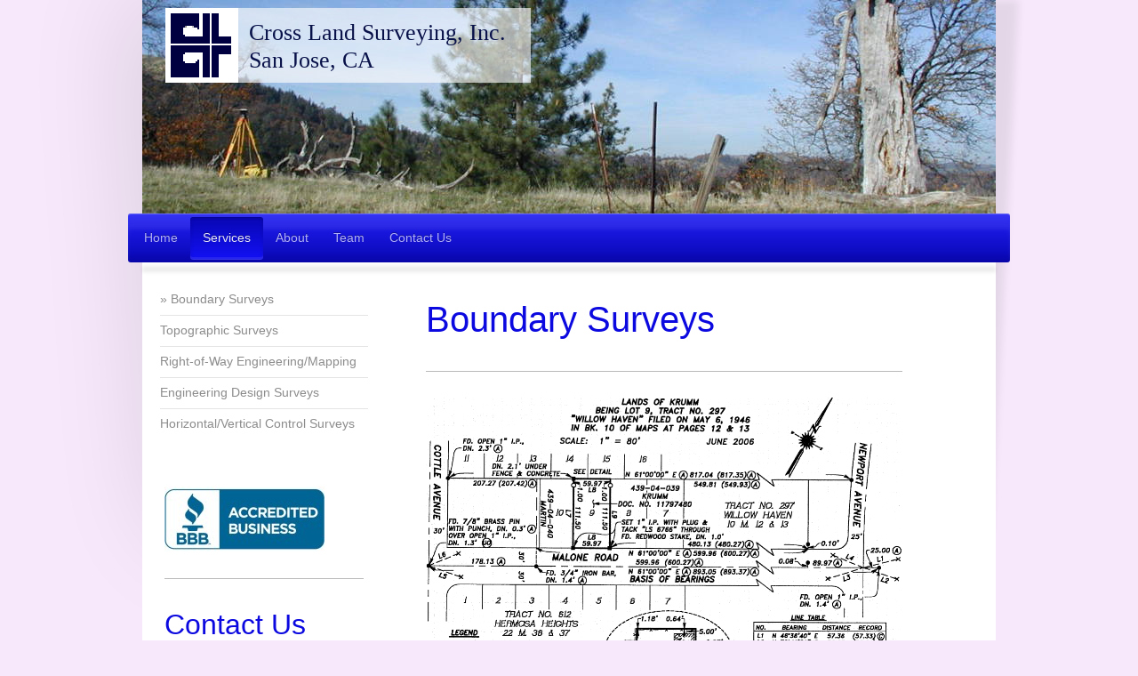

--- FILE ---
content_type: text/html; charset=UTF-8
request_url: https://www.crosslandsurveying.com/services/boundary-surveys/
body_size: 6688
content:
<!DOCTYPE html>
<html lang="en"  ><head prefix="og: http://ogp.me/ns# fb: http://ogp.me/ns/fb# business: http://ogp.me/ns/business#">
    <meta http-equiv="Content-Type" content="text/html; charset=utf-8"/>
    <meta name="generator" content="IONOS MyWebsite"/>
        
    <link rel="dns-prefetch" href="//cdn.initial-website.com/"/>
    <link rel="dns-prefetch" href="//204.mod.mywebsite-editor.com"/>
    <link rel="dns-prefetch" href="https://204.sb.mywebsite-editor.com/"/>
    <link rel="shortcut icon" href="//cdn.initial-website.com/favicon.ico"/>
        <title>Cross Land Surveying, Inc. - Consulting Land Surveyors - San Jose CA - Boundary Surveys</title>
    
    <style type="text/css">@media screen and (min-device-width: 1024px) {
            .mediumScreenDisabled { display:block }
            .smallScreenDisabled { display:block }
        }
        @media screen and (max-device-width: 1024px) { .mediumScreenDisabled { display:none } }
        @media screen and (max-device-width: 568px) { .smallScreenDisabled { display:none } }
                @media screen and (min-width: 1024px) {
            .mobilepreview .mediumScreenDisabled { display:block }
            .mobilepreview .smallScreenDisabled { display:block }
        }
        @media screen and (max-width: 1024px) { .mobilepreview .mediumScreenDisabled { display:none } }
        @media screen and (max-width: 568px) { .mobilepreview .smallScreenDisabled { display:none } }</style>
    <meta name="viewport" content="width=1025"/>

<meta name="format-detection" content="telephone=no"/>
        <meta name="keywords" content="crosslandsurveying.com, surveyor, surveying, land surveyor, land surveying, cross land surveying, topographic survey, boundary survey, boundary, level, precise levels, gps, control, control survey, monitoring, record of survey, legal description, anexation, plat, map, mapping, autocad, photo control, public lands, right of way, easement, project control, bench mark, corner record, rancho, section corner, parcel map, tract, pls, ls 6766, kristy comerer, earl cross, san jose, santa clara county, santa cruz county, redwood estates, Monterey county, bay area, campbell, evergreen, los gatos, monte sereno, saratoga, morgan hill, gilroy, milpitas, palo alto, mountain view, san benito, alameda, san martin, hollister, mount hamilton, llagas creek, local, hillside, slope calculation, design, small business"/>
            <meta name="description" content="residential property line survey, lot line adjustments, record of survey, corner record, boundary map, annexation, Set survey monuments."/>
            <meta name="robots" content="index,follow"/>
        <link href="//cdn.initial-website.com/templates/2033/style.css?1763478093678" rel="stylesheet" type="text/css"/>
    <link href="https://www.crosslandsurveying.com/s/style/theming.css?1707942060" rel="stylesheet" type="text/css"/>
    <link href="//cdn.initial-website.com/app/cdn/min/group/web.css?1763478093678" rel="stylesheet" type="text/css"/>
<link href="//cdn.initial-website.com/app/cdn/min/moduleserver/css/en_US/common,shoppingbasket?1763478093678" rel="stylesheet" type="text/css"/>
    <link href="//cdn.initial-website.com/app/cdn/min/group/mobilenavigation.css?1763478093678" rel="stylesheet" type="text/css"/>
    <link href="https://204.sb.mywebsite-editor.com/app/logstate2-css.php?site=771954031&amp;t=1769465926" rel="stylesheet" type="text/css"/>

<script type="text/javascript">
    /* <![CDATA[ */
var stagingMode = '';
    /* ]]> */
</script>
<script src="https://204.sb.mywebsite-editor.com/app/logstate-js.php?site=771954031&amp;t=1769465926"></script>

    <link href="//cdn.initial-website.com/templates/2033/print.css?1763478093678" rel="stylesheet" media="print" type="text/css"/>
    <script type="text/javascript">
    /* <![CDATA[ */
    var systemurl = 'https://204.sb.mywebsite-editor.com/';
    var webPath = '/';
    var proxyName = '';
    var webServerName = 'www.crosslandsurveying.com';
    var sslServerUrl = 'https://www.crosslandsurveying.com';
    var nonSslServerUrl = 'http://www.crosslandsurveying.com';
    var webserverProtocol = 'http://';
    var nghScriptsUrlPrefix = '//204.mod.mywebsite-editor.com';
    var sessionNamespace = 'DIY_SB';
    var jimdoData = {
        cdnUrl:  '//cdn.initial-website.com/',
        messages: {
            lightBox: {
    image : 'Image',
    of: 'of'
}

        },
        isTrial: 0,
        pageId: 97514204    };
    var script_basisID = "771954031";

    diy = window.diy || {};
    diy.web = diy.web || {};

        diy.web.jsBaseUrl = "//cdn.initial-website.com/s/build/";

    diy.context = diy.context || {};
    diy.context.type = diy.context.type || 'web';
    /* ]]> */
</script>

<script type="text/javascript" src="//cdn.initial-website.com/app/cdn/min/group/web.js?1763478093678" crossorigin="anonymous"></script><script type="text/javascript" src="//cdn.initial-website.com/s/build/web.bundle.js?1763478093678" crossorigin="anonymous"></script><script type="text/javascript" src="//cdn.initial-website.com/app/cdn/min/group/mobilenavigation.js?1763478093678" crossorigin="anonymous"></script><script src="//cdn.initial-website.com/app/cdn/min/moduleserver/js/en_US/common,shoppingbasket?1763478093678"></script>
<script type="text/javascript" src="https://cdn.initial-website.com/proxy/apps/static/resource/dependencies/"></script><script type="text/javascript">
                    if (typeof require !== 'undefined') {
                        require.config({
                            waitSeconds : 10,
                            baseUrl : 'https://cdn.initial-website.com/proxy/apps/static/js/'
                        });
                    }
                </script><script type="text/javascript" src="//cdn.initial-website.com/app/cdn/min/group/pfcsupport.js?1763478093678" crossorigin="anonymous"></script>    <meta property="og:type" content="business.business"/>
    <meta property="og:url" content="https://www.crosslandsurveying.com/services/boundary-surveys/"/>
    <meta property="og:title" content="Cross Land Surveying, Inc. - Consulting Land Surveyors - San Jose CA - Boundary Surveys"/>
            <meta property="og:description" content="residential property line survey, lot line adjustments, record of survey, corner record, boundary map, annexation, Set survey monuments."/>
                <meta property="og:image" content="https://www.crosslandsurveying.com/s/misc/logo.png?t=1766590664"/>
        <meta property="business:contact_data:country_name" content="United States"/>
    
    
    
    
    
    
    
    
</head>


<body class="body   cc-pagemode-default diyfeSidebarLeft diy-market-en_US" data-pageid="97514204" id="page-97514204">
    
    <div class="diyw">
        <div class="diyweb">
	<div class="diyfeMobileNav">
		
<nav id="diyfeMobileNav" class="diyfeCA diyfeCA2" role="navigation">
    <a title="Expand/collapse navigation">Expand/collapse navigation</a>
    <ul class="mainNav1"><li class=" hasSubNavigation"><a data-page-id="97513904" href="https://www.crosslandsurveying.com/" class=" level_1"><span>Home</span></a></li><li class="parent hasSubNavigation"><a data-page-id="97514104" href="https://www.crosslandsurveying.com/services/" class="parent level_1"><span>Services</span></a><span class="diyfeDropDownSubOpener">&nbsp;</span><div class="diyfeDropDownSubList diyfeCA diyfeCA3"><ul class="mainNav2"><li class="current hasSubNavigation"><a data-page-id="97514204" href="https://www.crosslandsurveying.com/services/boundary-surveys/" class="current level_2"><span>Boundary Surveys</span></a></li><li class=" hasSubNavigation"><a data-page-id="97514304" href="https://www.crosslandsurveying.com/services/topographic-surveys/" class=" level_2"><span>Topographic Surveys</span></a></li><li class=" hasSubNavigation"><a data-page-id="97565904" href="https://www.crosslandsurveying.com/services/right-of-way-engineering-mapping/" class=" level_2"><span>Right-of-Way Engineering/Mapping</span></a></li><li class=" hasSubNavigation"><a data-page-id="97514404" href="https://www.crosslandsurveying.com/services/engineering-design-surveys/" class=" level_2"><span>Engineering Design Surveys</span></a></li><li class=" hasSubNavigation"><a data-page-id="97622404" href="https://www.crosslandsurveying.com/services/horizontal-vertical-control-surveys/" class=" level_2"><span>Horizontal/Vertical Control Surveys</span></a></li></ul></div></li><li class=" hasSubNavigation"><a data-page-id="97514604" href="https://www.crosslandsurveying.com/about-1/" class=" level_1"><span>About</span></a></li><li class=" hasSubNavigation"><a data-page-id="97514704" href="https://www.crosslandsurveying.com/team/" class=" level_1"><span>Team</span></a></li><li class=" hasSubNavigation"><a data-page-id="97514904" href="https://www.crosslandsurveying.com/contact-us/" class=" level_1"><span>Contact Us</span></a><span class="diyfeDropDownSubOpener">&nbsp;</span><div class="diyfeDropDownSubList diyfeCA diyfeCA3"><ul class="mainNav2"><li class=" hasSubNavigation"><a data-page-id="97515004" href="https://www.crosslandsurveying.com/contact-us/contact-form/" class=" level_2"><span>Contact Form</span></a></li><li class=" hasSubNavigation"><a data-page-id="97515104" href="https://www.crosslandsurveying.com/contact-us/directions/" class=" level_2"><span>Directions</span></a></li></ul></div></li></ul></nav>
	</div>
	<div class="diywebContainer">
		<div class="diywebEmotionHeader">
			<div class="diywebLiveArea">
				
<style type="text/css" media="all">
.diyw div#emotion-header {
        max-width: 960px;
        max-height: 240px;
                background: #EEEEEE;
    }

.diyw div#emotion-header-title-bg {
    left: 0%;
    top: 20%;
    width: 34.32%;
    height: 35.15%;

    background-color: #FFFFFF;
    opacity: 0.63;
    filter: alpha(opacity = 63.47);
    }
.diyw img#emotion-header-logo {
    left: 2.69%;
    top: 3.57%;
    background: transparent;
            width: 8.54%;
        height: 35.00%;
            }

.diyw div#emotion-header strong#emotion-header-title {
    left: 20%;
    top: 20%;
    color: #091149;
        font: normal normal 26px/120% Georgia, serif;
}

.diyw div#emotion-no-bg-container{
    max-height: 240px;
}

.diyw div#emotion-no-bg-container .emotion-no-bg-height {
    margin-top: 25.00%;
}
</style>
<div id="emotion-header" data-action="loadView" data-params="active" data-imagescount="1">
            <img src="https://www.crosslandsurveying.com/s/img/emotionheader.jpg?1453482267.960px.240px" id="emotion-header-img" alt=""/>
            
        <div id="ehSlideshowPlaceholder">
            <div id="ehSlideShow">
                <div class="slide-container">
                                        <div style="background-color: #EEEEEE">
                            <img src="https://www.crosslandsurveying.com/s/img/emotionheader.jpg?1453482267.960px.240px" alt=""/>
                        </div>
                                    </div>
            </div>
        </div>


        <script type="text/javascript">
        //<![CDATA[
                diy.module.emotionHeader.slideShow.init({ slides: [{"url":"https:\/\/www.crosslandsurveying.com\/s\/img\/emotionheader.jpg?1453482267.960px.240px","image_alt":"","bgColor":"#EEEEEE"}] });
        //]]>
        </script>

    
                        <a href="https://www.crosslandsurveying.com/">
        
                    <img id="emotion-header-logo" src="https://www.crosslandsurveying.com/s/misc/logo.png?t=1766590666" alt=""/>
        
                    </a>
            
                  	<div id="emotion-header-title-bg"></div>
    
            <strong id="emotion-header-title" style="text-align: left">Cross Land Surveying, Inc.
San Jose, CA</strong>
                    <div class="notranslate">
                <svg xmlns="http://www.w3.org/2000/svg" version="1.1" id="emotion-header-title-svg" viewBox="0 0 960 240" preserveAspectRatio="xMinYMin meet"><text style="font-family:Georgia, serif;font-size:26px;font-style:normal;font-weight:normal;fill:#091149;line-height:1.2em;"><tspan x="0" style="text-anchor: start" dy="0.95em">Cross Land Surveying, Inc.</tspan><tspan x="0" style="text-anchor: start" dy="1.2em">San Jose, CA</tspan></text></svg>
            </div>
            
    
    <script type="text/javascript">
    //<![CDATA[
    (function ($) {
        function enableSvgTitle() {
                        var titleSvg = $('svg#emotion-header-title-svg'),
                titleHtml = $('#emotion-header-title'),
                emoWidthAbs = 960,
                emoHeightAbs = 240,
                offsetParent,
                titlePosition,
                svgBoxWidth,
                svgBoxHeight;

                        if (titleSvg.length && titleHtml.length) {
                offsetParent = titleHtml.offsetParent();
                titlePosition = titleHtml.position();
                svgBoxWidth = titleHtml.width();
                svgBoxHeight = titleHtml.height();

                                titleSvg.get(0).setAttribute('viewBox', '0 0 ' + svgBoxWidth + ' ' + svgBoxHeight);
                titleSvg.css({
                   left: Math.roundTo(100 * titlePosition.left / offsetParent.width(), 3) + '%',
                   top: Math.roundTo(100 * titlePosition.top / offsetParent.height(), 3) + '%',
                   width: Math.roundTo(100 * svgBoxWidth / emoWidthAbs, 3) + '%',
                   height: Math.roundTo(100 * svgBoxHeight / emoHeightAbs, 3) + '%'
                });

                titleHtml.css('visibility','hidden');
                titleSvg.css('visibility','visible');
            }
        }

        
            var posFunc = function($, overrideSize) {
                var elems = [], containerWidth, containerHeight;
                                    elems.push({
                        selector: '#emotion-header-title',
                        overrideSize: true,
                        horPos: 17.95,
                        vertPos: 11.24                    });
                    lastTitleWidth = $('#emotion-header-title').width();
                                                elems.push({
                    selector: '#emotion-header-title-bg',
                    horPos: 17.12,
                    vertPos: 5.73                });
                                
                containerWidth = parseInt('960');
                containerHeight = parseInt('240');

                for (var i = 0; i < elems.length; ++i) {
                    var el = elems[i],
                        $el = $(el.selector),
                        pos = {
                            left: el.horPos,
                            top: el.vertPos
                        };
                    if (!$el.length) continue;
                    var anchorPos = $el.anchorPosition();
                    anchorPos.$container = $('#emotion-header');

                    if (overrideSize === true || el.overrideSize === true) {
                        anchorPos.setContainerSize(containerWidth, containerHeight);
                    } else {
                        anchorPos.setContainerSize(null, null);
                    }

                    var pxPos = anchorPos.fromAnchorPosition(pos),
                        pcPos = anchorPos.toPercentPosition(pxPos);

                    var elPos = {};
                    if (!isNaN(parseFloat(pcPos.top)) && isFinite(pcPos.top)) {
                        elPos.top = pcPos.top + '%';
                    }
                    if (!isNaN(parseFloat(pcPos.left)) && isFinite(pcPos.left)) {
                        elPos.left = pcPos.left + '%';
                    }
                    $el.css(elPos);
                }

                // switch to svg title
                enableSvgTitle();
            };

                        var $emotionImg = jQuery('#emotion-header-img');
            if ($emotionImg.length > 0) {
                // first position the element based on stored size
                posFunc(jQuery, true);

                // trigger reposition using the real size when the element is loaded
                var ehLoadEvTriggered = false;
                $emotionImg.one('load', function(){
                    posFunc(jQuery);
                    ehLoadEvTriggered = true;
                                        diy.module.emotionHeader.slideShow.start();
                                    }).each(function() {
                                        if(this.complete || typeof this.complete === 'undefined') {
                        jQuery(this).load();
                    }
                });

                                noLoadTriggeredTimeoutId = setTimeout(function() {
                    if (!ehLoadEvTriggered) {
                        posFunc(jQuery);
                    }
                    window.clearTimeout(noLoadTriggeredTimeoutId)
                }, 5000);//after 5 seconds
            } else {
                jQuery(function(){
                    posFunc(jQuery);
                });
            }

                        if (jQuery.isBrowser && jQuery.isBrowser.ie8) {
                var longTitleRepositionCalls = 0;
                longTitleRepositionInterval = setInterval(function() {
                    if (lastTitleWidth > 0 && lastTitleWidth != jQuery('#emotion-header-title').width()) {
                        posFunc(jQuery);
                    }
                    longTitleRepositionCalls++;
                    // try this for 5 seconds
                    if (longTitleRepositionCalls === 5) {
                        window.clearInterval(longTitleRepositionInterval);
                    }
                }, 1000);//each 1 second
            }

            }(jQuery));
    //]]>
    </script>

    </div>

			</div>
		</div>
		<div class="diywebHeader">
			<div class="diywebNav diywebNavMain diywebNav123 diyfeCA diyfeCA2">
				<div class="diywebLiveArea">
					<div class="webnavigation"><ul id="mainNav1" class="mainNav1"><li class="navTopItemGroup_1"><a data-page-id="97513904" href="https://www.crosslandsurveying.com/" class="level_1"><span>Home</span></a></li><li class="navTopItemGroup_2"><a data-page-id="97514104" href="https://www.crosslandsurveying.com/services/" class="parent level_1"><span>Services</span></a></li><li><ul id="mainNav2" class="mainNav2"><li class="navTopItemGroup_2"><a data-page-id="97514204" href="https://www.crosslandsurveying.com/services/boundary-surveys/" class="current level_2"><span>Boundary Surveys</span></a></li><li class="navTopItemGroup_2"><a data-page-id="97514304" href="https://www.crosslandsurveying.com/services/topographic-surveys/" class="level_2"><span>Topographic Surveys</span></a></li><li class="navTopItemGroup_2"><a data-page-id="97565904" href="https://www.crosslandsurveying.com/services/right-of-way-engineering-mapping/" class="level_2"><span>Right-of-Way Engineering/Mapping</span></a></li><li class="navTopItemGroup_2"><a data-page-id="97514404" href="https://www.crosslandsurveying.com/services/engineering-design-surveys/" class="level_2"><span>Engineering Design Surveys</span></a></li><li class="navTopItemGroup_2"><a data-page-id="97622404" href="https://www.crosslandsurveying.com/services/horizontal-vertical-control-surveys/" class="level_2"><span>Horizontal/Vertical Control Surveys</span></a></li></ul></li><li class="navTopItemGroup_3"><a data-page-id="97514604" href="https://www.crosslandsurveying.com/about-1/" class="level_1"><span>About</span></a></li><li class="navTopItemGroup_4"><a data-page-id="97514704" href="https://www.crosslandsurveying.com/team/" class="level_1"><span>Team</span></a></li><li class="navTopItemGroup_5"><a data-page-id="97514904" href="https://www.crosslandsurveying.com/contact-us/" class="level_1"><span>Contact Us</span></a></li></ul></div>
				</div>
			</div>
		</div>
		<div class="diywebContent diyfeCA diyfeCA1">
			<div class="diywebLiveArea">
				<div class="diywebMain">
					<div class="diywebGutter">
						
        <div id="content_area">
        	<div id="content_start"></div>
        	
        
        <div id="matrix_83027804" class="sortable-matrix" data-matrixId="83027804"><div class="n module-type-header diyfeLiveArea "> <h1><span class="diyfeDecoration">Boundary Surveys</span></h1> </div><div class="n module-type-hr diyfeLiveArea "> <div style="padding: 0px 0px">
    <div class="hr"></div>
</div>
 </div><div class="n module-type-imageSubtitle diyfeLiveArea "> <div class="clearover imageSubtitle" id="imageSubtitle-539072604">
    <div class="align-container align-center" style="max-width: 535px">
        <a class="imagewrapper" href="https://www.crosslandsurveying.com/s/cc_images/teaserbox_947060273.PNG?t=1453487862" rel="lightbox[539072604]">
            <img id="image_947060273" src="https://www.crosslandsurveying.com/s/cc_images/cache_947060273.PNG?t=1453487862" alt="" style="max-width: 535px; height:auto"/>
        </a>

        
    </div>

</div>

<script type="text/javascript">
//<![CDATA[
jQuery(function($) {
    var $target = $('#imageSubtitle-539072604');

    if ($.fn.swipebox && Modernizr.touch) {
        $target
            .find('a[rel*="lightbox"]')
            .addClass('swipebox')
            .swipebox();
    } else {
        $target.tinyLightbox({
            item: 'a[rel*="lightbox"]',
            cycle: false,
            hideNavigation: true
        });
    }
});
//]]>
</script>
 </div><div class="n module-type-text diyfeLiveArea "> <p style="margin: 0in 0in 0pt;"><span style="font-family: Calibri;"><span style="font-size: 16px;">  Since Earl Cross started this company in 1977, Cross Land Surveying, Inc. has surveyed
over 1,400 parcels throughout the valley and has filed over 250 Record of Survey maps and Corner Records. The current key personnel have worked here for over 20 years each and our office and field
people are licensed land surveyors. Many of the surveys we perform are for the purposes of determining the property line setbacks, the installation of fences, or boundary line
disagreements.</span></span></p>
<p style="margin: 0in 0in 0pt;"><span style="font-family: Calibri; font-size: 16px;"> </span></p>
<p style="margin: 0in 0in 0pt;"><span style="font-family: Calibri; font-size: 16px;">  </span> <span style="font-family: Calibri;"><span style="font-size: 16px;">We pride ourselves on doing
the job right which may involve additional office research of old public records, digging through asphalt and dirt to find the original monuments and setting permanent corner markers when we are
done.</span></span></p> </div></div>
        
        
        </div>
					</div>
				</div>
				<div class="diywebSecondary diyfeCA diyfeCA3">
					<div class="diywebNav diywebNav23">
						<div class="diywebGutter">
							<div class="webnavigation"><ul id="mainNav2" class="mainNav2"><li class="navTopItemGroup_0"><a data-page-id="97514204" href="https://www.crosslandsurveying.com/services/boundary-surveys/" class="current level_2"><span>Boundary Surveys</span></a></li><li class="navTopItemGroup_0"><a data-page-id="97514304" href="https://www.crosslandsurveying.com/services/topographic-surveys/" class="level_2"><span>Topographic Surveys</span></a></li><li class="navTopItemGroup_0"><a data-page-id="97565904" href="https://www.crosslandsurveying.com/services/right-of-way-engineering-mapping/" class="level_2"><span>Right-of-Way Engineering/Mapping</span></a></li><li class="navTopItemGroup_0"><a data-page-id="97514404" href="https://www.crosslandsurveying.com/services/engineering-design-surveys/" class="level_2"><span>Engineering Design Surveys</span></a></li><li class="navTopItemGroup_0"><a data-page-id="97622404" href="https://www.crosslandsurveying.com/services/horizontal-vertical-control-surveys/" class="level_2"><span>Horizontal/Vertical Control Surveys</span></a></li></ul></div>
						</div>
					</div>
					<div class="diywebSidebar">
						<div class="diywebGutter">
							<div id="matrix_83027404" class="sortable-matrix" data-matrixId="83027404"><div class="n module-type-imageSubtitle diyfeLiveArea "> <div class="clearover imageSubtitle" id="imageSubtitle-602907204">
    <div class="align-container align-left" style="max-width: 180px">
        <a class="imagewrapper" href="https://www.crosslandsurveying.com/s/cc_images/cache_340615404.jpg?t=1353086580" rel="lightbox[602907204]">
            <img id="image_340615404" src="https://www.crosslandsurveying.com/s/cc_images/cache_340615404.jpg?t=1353086580" alt="" style="max-width: 180px; height:auto"/>
        </a>

        
    </div>

</div>

<script type="text/javascript">
//<![CDATA[
jQuery(function($) {
    var $target = $('#imageSubtitle-602907204');

    if ($.fn.swipebox && Modernizr.touch) {
        $target
            .find('a[rel*="lightbox"]')
            .addClass('swipebox')
            .swipebox();
    } else {
        $target.tinyLightbox({
            item: 'a[rel*="lightbox"]',
            cycle: false,
            hideNavigation: true
        });
    }
});
//]]>
</script>
 </div><div class="n module-type-hr diyfeLiveArea "> <div style="padding: 0px 0px">
    <div class="hr"></div>
</div>
 </div><div class="n module-type-header diyfeLiveArea "> <h1><span class="diyfeDecoration">Contact Us</span></h1> </div><div class="n module-type-text diyfeLiveArea "> <p><span style="color: #030821;">To contact us,  call (</span><span style="color: rgb(3, 8, 33); line-height: 1.4;">408) 274-7994</span></p>
<p><span style="color: #030821;">or complete the</span> <a href="https://www.crosslandsurveying.com/contact-us/contact-form/">Contact Form</a>.</p> </div><div class="n module-type-hr diyfeLiveArea "> <div style="padding: 0px 0px">
    <div class="hr"></div>
</div>
 </div><div class="n module-type-imageSubtitle diyfeLiveArea "> <div class="clearover imageSubtitle" id="imageSubtitle-543820104">
    <div class="align-container align-left" style="max-width: 188px">
        <a class="imagewrapper" href="https://www.crosslandsurveying.com/s/cc_images/cache_270701904.jpg?t=1350594441" rel="lightbox[543820104]">
            <img id="image_270701904" src="https://www.crosslandsurveying.com/s/cc_images/cache_270701904.jpg?t=1350594441" alt="" style="max-width: 188px; height:auto"/>
        </a>

        
    </div>

</div>

<script type="text/javascript">
//<![CDATA[
jQuery(function($) {
    var $target = $('#imageSubtitle-543820104');

    if ($.fn.swipebox && Modernizr.touch) {
        $target
            .find('a[rel*="lightbox"]')
            .addClass('swipebox')
            .swipebox();
    } else {
        $target.tinyLightbox({
            item: 'a[rel*="lightbox"]',
            cycle: false,
            hideNavigation: true
        });
    }
});
//]]>
</script>
 </div><div class="n module-type-imageSubtitle diyfeLiveArea "> <div class="clearover imageSubtitle" id="imageSubtitle-968006557">
    <div class="align-container align-left" style="max-width: 224px">
        <a class="imagewrapper" href="https://www.crosslandsurveying.com/s/cc_images/teaserbox_952265743.JPG?t=1506025027" rel="lightbox[968006557]">
            <img id="image_952265743" src="https://www.crosslandsurveying.com/s/cc_images/cache_952265743.JPG?t=1506025027" alt="" style="max-width: 224px; height:auto"/>
        </a>

        
    </div>

</div>

<script type="text/javascript">
//<![CDATA[
jQuery(function($) {
    var $target = $('#imageSubtitle-968006557');

    if ($.fn.swipebox && Modernizr.touch) {
        $target
            .find('a[rel*="lightbox"]')
            .addClass('swipebox')
            .swipebox();
    } else {
        $target.tinyLightbox({
            item: 'a[rel*="lightbox"]',
            cycle: false,
            hideNavigation: true
        });
    }
});
//]]>
</script>
 </div><div class="n module-type-hr diyfeLiveArea "> <div style="padding: 0px 0px">
    <div class="hr"></div>
</div>
 </div></div>
						</div>
					</div><!-- .diywebSidebar -->
				</div><!-- .diywebSecondary -->
			</div>
		</div><!-- .diywebContent -->
		<div class="diywebFooter">
			<div class="diywebLiveArea">
				<div class="diywebGutter">
					<div id="contentfooter">
    <div class="leftrow">
                        <a rel="nofollow" href="javascript:window.print();">
                    <img class="inline" height="14" width="18" src="//cdn.initial-website.com/s/img/cc/printer.gif" alt=""/>
                    Print                </a> <span class="footer-separator">|</span>
                <a href="https://www.crosslandsurveying.com/sitemap/">Sitemap</a>
                        <br/> © Cross Land Surveying, Inc.
            </div>
    <script type="text/javascript">
        window.diy.ux.Captcha.locales = {
            generateNewCode: 'Generate new code',
            enterCode: 'Please enter the code'
        };
        window.diy.ux.Cap2.locales = {
            generateNewCode: 'Generate new code',
            enterCode: 'Please enter the code'
        };
    </script>
    <div class="rightrow">
                    <span class="loggedout">
                <a rel="nofollow" id="login" href="https://login.1and1-editor.com/771954031/www.crosslandsurveying.com/us?pageId=97514204">
                    Login                </a>
            </span>
                
                <span class="loggedin">
            <a rel="nofollow" id="logout" href="https://204.sb.mywebsite-editor.com/app/cms/logout.php">Logout</a> <span class="footer-separator">|</span>
            <a rel="nofollow" id="edit" href="https://204.sb.mywebsite-editor.com/app/771954031/97514204/">Edit page</a>
        </span>
    </div>
</div>
            <div id="loginbox" class="hidden">
                <script type="text/javascript">
                    /* <![CDATA[ */
                    function forgotpw_popup() {
                        var url = 'https://password.1and1.com/xml/request/RequestStart';
                        fenster = window.open(url, "fenster1", "width=600,height=400,status=yes,scrollbars=yes,resizable=yes");
                        // IE8 doesn't return the window reference instantly or at all.
                        // It may appear the call failed and fenster is null
                        if (fenster && fenster.focus) {
                            fenster.focus();
                        }
                    }
                    /* ]]> */
                </script>
                                <img class="logo" src="//cdn.initial-website.com/s/img/logo.gif" alt="IONOS" title="IONOS"/>

                <div id="loginboxOuter"></div>
            </div>
        

				</div>
			</div>
		</div><!-- .diywebFooter -->
	</div><!-- .diywebContainer -->
</div><!-- .diyweb -->    </div>

    
    </body>


<!-- rendered at Wed, 24 Dec 2025 10:37:46 -0500 -->
</html>
